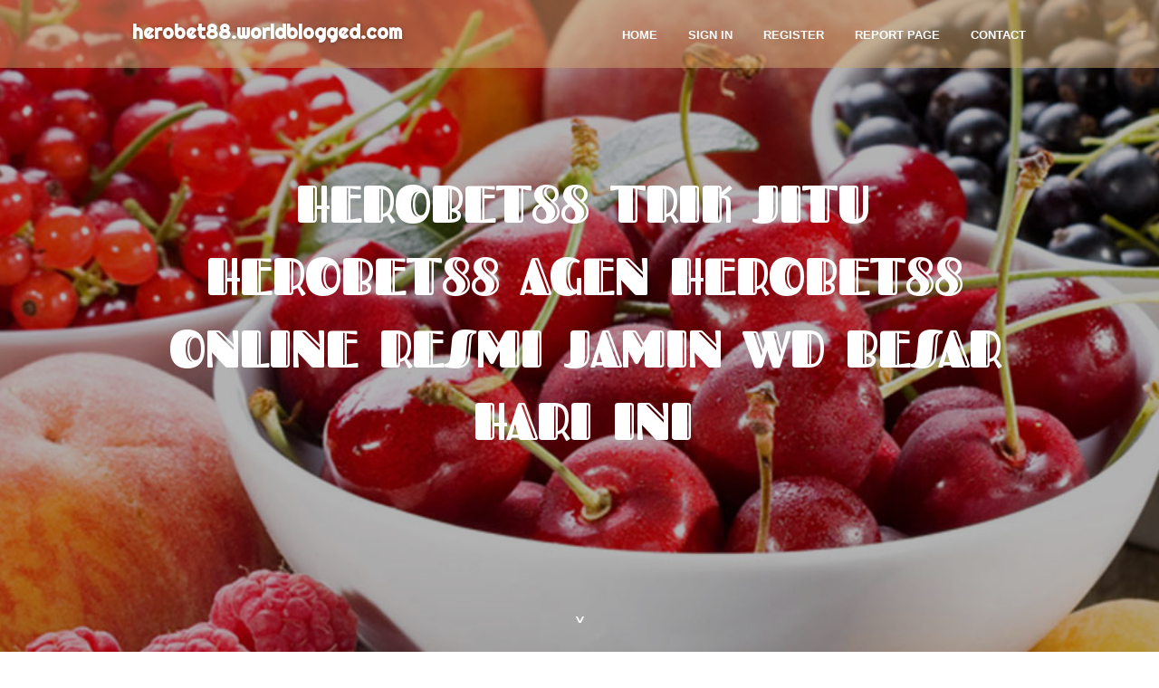

--- FILE ---
content_type: text/html; charset=UTF-8
request_url: https://herobet88.worldblogged.com/
body_size: 2698
content:
<!DOCTYPE html>
<!--[if IE 8]><html class="lt-ie10 lt-ie9 no-js" prefix="og: https://ogp.me/ns#" lang="en"><![endif]-->
<!--[if IE 9]><html class="lt-ie10 no-js" prefix="og: https://ogp.me/ns#" lang="en"><![endif]-->
<!--[if gt IE 9]><!--><html class="no-js" prefix="og: https://ogp.me/ns#" lang="en"><!--<![endif]-->
<head>
<meta charset="utf-8"><meta http-equiv="X-UA-Compatible" content="IE=edge,chrome=1">
<title>HEROBET88 Trik Jitu HEROBET88 AGEN HEROBET88 online RESMI Jamin Wd Besar Hari Ini - homepage</title>
<meta name="viewport" content="width=device-width,initial-scale=1,viewport-fit=cover">
<meta name="msapplication-tap-highlight" content="no">
<link href="https://cloud.worldblogged.com/blog/cdn/style.css" rel="stylesheet">
<meta name="generator" content="worldblogged.com">
<meta name="format-detection" content="telephone=no">
<meta property="og:url" content="https://herobet88.worldblogged.com/">
<meta property="og:title" content="HEROBET88 Trik Jitu HEROBET88 AGEN HEROBET88 online RESMI Jamin Wd Besar Hari Ini - homepage">
<meta property="og:type" content="article">
<meta property="og:description" content="HEROBET88 Trik Jitu HEROBET88 AGEN HEROBET88 online RESMI Jamin Wd Besar Hari Ini - homepage">
<meta property="og:site_name" content="worldblogged.com">
<meta property="og:image" content="https://cloud.worldblogged.com/blog/images/img02.jpg">
<link rel="canonical" href="https://herobet88.worldblogged.com/" />
<link href="https://cloud.worldblogged.com/favicon.ico" rel="shortcut icon" />
</head>
<body class="layout-01 wtf-homepage">
<div class="wnd-page color-red">

<div id="wrapper">

<header id="header">
<div id="layout-section" class="section header header-01 cf design-01 section-media">
<div class="nav-line initial-state cf wnd-fixed">
<div class="section-inner">
<div class="logo logo-default wnd-font-size-90 proxima-nova">
<div class="logo-content">
<div class="text-content-outer"><span class="text-content"><a class="blog_home_link" href="https://herobet88.worldblogged.com"><strong>herobet88.worldblogged.com</strong></a></span>
</div></div></div>

<nav id="menu" role="navigation"><div class="menu-not-loaded">

<ul class="level-1"><li class="wnd-active wnd-homepage">
<li><a href="https://worldblogged.com"><span>Home</span></a></li>
<li><a href="https://worldblogged.com/sign-in"><span>Sign In</span></a></li>
<li><a href="https://worldblogged.com/register"><span>Register</span></a></li>
<li><a href="https://worldblogged.com/report"><span>Report page</span></a></li>
<li><a href="https://worldblogged.com/contact"><span>Contact</span></a></li>
</ul><span class="more-text">More</span>
</div>
</nav>
  <span style="width:100px; display:none; height:100px; "><a href="https://worldblogged.com/new-posts?1">1</a><a href="https://worldblogged.com/new-posts?2">2</a><a href="https://worldblogged.com/new-posts?3">3</a><a href="https://worldblogged.com/new-posts?4">4</a><a href="https://worldblogged.com/new-posts?5">5</a></span>

<div id="menu-mobile" class="hidden"><a href="#" id="menu-submit"><span></span>Menu</a></div>

</div>
</div>

</div>
</header>
<main id="main" class="cf" role="main">
<div class="section-wrapper cf">
<div class="section-wrapper-content cf"><div class="section header header-01 cf design-01 section-media wnd-background-image">
<div class="section-bg">
<div class="section-bg-layer wnd-background-image  bgpos-top-center bgatt-scroll" style="background-image:url('https://cloud.worldblogged.com/blog/images/img02.jpg')"></div>
<div class="section-bg-layer section-bg-overlay overlay-black-light"></div>
</div>

<div class="header-content cf">
<div class="header-claim">
<div class="claim-content">
<div class="claim-inner">
<div class="section-inner">
<h1><span class="styled-inline-text claim-borders playfair-display"><span><span>HEROBET88 TRIK JITU HEROBET88 AGEN HEROBET88 ONLINE RESMI JAMIN WD BESAR HARI INI</span></span></span></h1>
</div></div></div></div>

<a href="" class="more"></a>

</div>
<div class="header-gradient"></div>
</div><section class="section default-01 design-01 section-white"><div class="section-bg">
<div class="section-bg-layer">

</div>
<div class="section-bg-layer section-bg-overlay"></div>
</div>
<div class="section-inner">
<div class="content cf">
<div>
<div class="column-wrapper cf">
<div><div class="column-content pr" style="width:100%;">
<div><div class="text cf design-01">

<style>
.single .entry-meta {
	padding-top: 0px;
}
.single .entry-header .entry-title {
    margin-bottom: 0px;
}

.entry-meta {
	border-top: 0px !Important;
}

.entry-title {
	font-size:23px !Important;
}
</style>
<br><br><h3>Account has been disabled due to a violation of Terms of Service.<br><br><a href="https://worldblogged.com/contact">Contact Moderators</a></h3>
<div style="display:none" ><a href="https://graysonsher301042.worldblogged.com/45850535/789bet-%C4%91%C3%A1ng-tin-c%E1%BA%ADy-m%E1%BB%9Bi-nh%E1%BA%A5t-c%E1%BB%95ng-game-online-m%C6%B0%E1%BB%A3t-m%C3%A0">1</a><a href="https://isaiahvgox417554.worldblogged.com/45850534/results-of-aluminium-machine-upcut-saws">2</a><a href="https://robertjeqt825219.worldblogged.com/45850533/elevate-your-chicago-eatery-with-chic-restaurant-furniture-modern">3</a><a href="https://uniformesbeisbol15135.worldblogged.com/45850532/in-depth-guidebook-to-online-online-casino-slot-enjoyment-exploring-the-world-of-joker123-and-the-evolution-of-digital-slot-gaming-things-to-understand">4</a><a href="https://pioneercircle442.worldblogged.com/45850531/why-snapinstas-is-a-trending-topic-now">5</a><a href="https://hectorxobm41975.worldblogged.com/45850530/krwin-app">6</a><a href="https://door-glass-repair02922.worldblogged.com/45850529/20-trailblazers-leading-the-way-in-windows-and-doors-replacement">7</a><a href="https://seouk68888.worldblogged.com/45850528/facts-about-opinioni-sweet-bonanza-revealed">8</a><a href="https://amaanxkaf307918.worldblogged.com/45850527/examining-engineered-mediator-signatures-il-1a-il-1b-il-2-and-il-3">9</a><a href="https://online-case-study-solutio31883.worldblogged.com/45850526/a-review-of-case-study-project-solution">10</a><a href="https://chinese-furniture-manufac61615.worldblogged.com/45850525/unlocking-the-power-of-1688pron-why-rico168-is-leading-the-online-gaming-industry">11</a><a href="https://alprazolam-powder-supplie36824.worldblogged.com/45850524/details-fiction-and-alprazolam-vs-xanax">12</a><a href="https://matteobjco173760.worldblogged.com/45850523/ultimate-gps-tracker-the-location-monitoring-solution">13</a><a href="https://pornoshd24678.worldblogged.com/45850522/gieriges-babe-wird-vom-stiefvater-hart-gefickt">14</a><a href="https://hectorxobm41975.worldblogged.com/45850521/okbajee">15</a></div>
</div></div></div></div></div></div></div></div>
</section>
</div></div>

</main>
<footer id="footer" class="cf">
<div class="section-wrapper cf">
<div class="section-wrapper-content cf"><div class="section footer-01 design-01 section-white">
<div class="section-bg">
<div class="section-bg-layer">
</div>
<div class="section-bg-layer section-bg-overlay"></div>
</div>

    

<div class="footer-line">
<div class="section-inner">
<div class="footer-texts">
<div class="copyright cf">
<div class="copyright-content">
<span class="inline-text">
<span>© 2026&nbsp;All rights reserved</span>
</span>
</div>
</div>
<div class="system-footer cf">
<div class="system-footer-content"><div class="sf">
<div class="sf-content">Powered by <a href="https://worldblogged.com" rel="nofollow" target="_blank">worldblogged.com</a></div>
</div></div>
</div>
</div>
<div class="lang-select cf">
</div></div></div></div></div></div>

</footer>
</div>
</div>
<div id="fe_footer">
<div id="fe_footer_left"><a href="https://worldblogged.com/register" target="_blank">Make a website for free</a> <span style="display: none;"><a href="https://worldblogged.com/forum">forum</a></span> </div><a id="fe_footer_right" href="https://worldblogged.com/sign-in" target="_blank">Webiste Login</a>
</div>
<script defer src="https://static.cloudflareinsights.com/beacon.min.js/vcd15cbe7772f49c399c6a5babf22c1241717689176015" integrity="sha512-ZpsOmlRQV6y907TI0dKBHq9Md29nnaEIPlkf84rnaERnq6zvWvPUqr2ft8M1aS28oN72PdrCzSjY4U6VaAw1EQ==" data-cf-beacon='{"version":"2024.11.0","token":"5da400103f774bd2ae85b1f591e89c74","r":1,"server_timing":{"name":{"cfCacheStatus":true,"cfEdge":true,"cfExtPri":true,"cfL4":true,"cfOrigin":true,"cfSpeedBrain":true},"location_startswith":null}}' crossorigin="anonymous"></script>
</body>
</html>